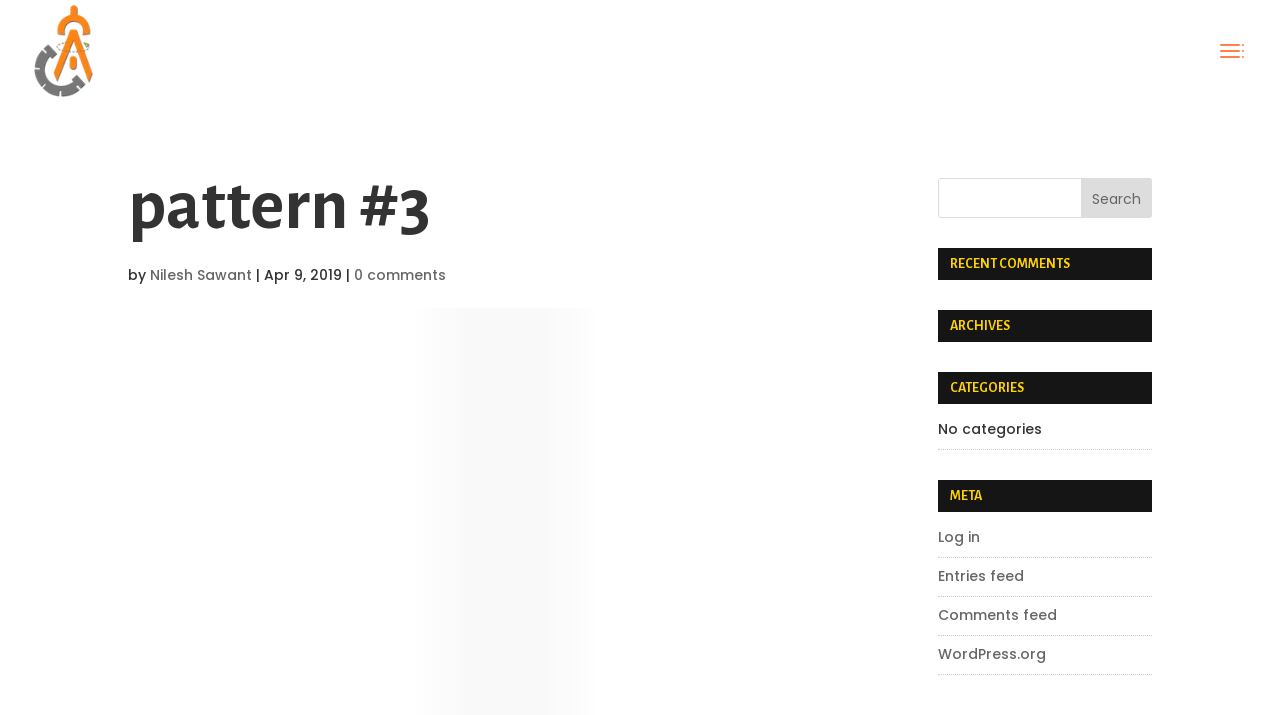

--- FILE ---
content_type: text/css
request_url: https://archemist.co.in/wp-content/plugins/Divi-Ultimate-Plugin/css/free-architect.css?ver=7.0.1.1
body_size: -171
content:
/* =============== */
/* Architect Theme */
/* =============== */

.free-architect .free-header h1, .free-architect .free-header h1 span,
    .free-architect .free-header h2, .free-architect .free-header h2 span,
        .free-architect .free-header h3, .free-architect .free-header h3 span,
            .free-architect .free-header h4, .free-architect .free-header h4 span,
				.free-architect .free-header h5, .free-architect .free-header h5 span,
					.free-architect .free-header h6, .free-architect .free-header h6 span {
    font-size: 35px!important;
}
.free-architect .free-header h2:before {
    content: '/';
    color: #e31d3b;
    margin-right: 12px;
}

.free-architect .free-blog-list-1 .entry-title:before {
    background: #e31d3b!important;
}

.free-architect .free-blog-list-1 .post-meta:before {
    color: #e31d3b!important;
}

--- FILE ---
content_type: text/css
request_url: https://archemist.co.in/wp-content/themes/Divi-Ultimate/style.css?ver=1621021570
body_size: -161
content:
/*--------------------------------------------------------------------------------- Theme Name:   Divi Ultimate Theme URI:    https://diviultimate.com Description:  The last child theme you ever need for Divi Wordpress Author:       Divi Ultimate Author URI:   https://diviultimate.com Template:     Divi Version:      6.0.0 License:      GNU General Public License v2 or later License URI:  http://www.gnu.org/licenses/gpl-2.0.html------------------------------ ADDITIONAL CSS HERE ------------------------------*/

--- FILE ---
content_type: text/css
request_url: https://archemist.co.in/wp-content/et-cache/51747/et-core-unified-cpt-deferred-51747.min.css?ver=1766347315
body_size: 361
content:
.et_pb_section_0.et_pb_section{padding-top:0px!important;padding-right:12px;padding-left:12px}.et_pb_section_1.et_pb_section{padding-top:0px!important;padding-right:12px;padding-left:12px;background-color:#000000!important}.et_pb_section_1{overflow:hidden}.et_pb_row_0.et_pb_row{padding-top:96px!important;padding-right:0px!important;padding-bottom:28px!important;padding-left:0px!important;padding-top:96px;padding-right:0px;padding-bottom:28px;padding-left:0px}.et_pb_code_0{filter:saturate(200%) brightness(0%) invert(100%);backface-visibility:hidden;display:none!important}html:not(.et_fb_edit_enabled) #et-fb-app .et_pb_code_0:hover,html:not(.et_fb_edit_enabled) #et-fb-app .et_pb_image_0:hover,html:not(.et_fb_edit_enabled) #et-fb-app .et_pb_blurb_0:hover,html:not(.et_fb_edit_enabled) #et-fb-app .et_pb_blurb_1:hover,html:not(.et_fb_edit_enabled) #et-fb-app .et_pb_blurb_2:hover,html:not(.et_fb_edit_enabled) #et-fb-app .et_pb_social_media_follow_network_0:hover,html:not(.et_fb_edit_enabled) #et-fb-app .et_pb_social_media_follow_network_1:hover,html:not(.et_fb_edit_enabled) #et-fb-app .et_pb_social_media_follow_network_2:hover,html:not(.et_fb_edit_enabled) #et-fb-app .et_pb_social_media_follow_network_3:hover,html:not(.et_fb_edit_enabled) #et-fb-app .et_pb_social_media_follow_0:hover,html:not(.et_fb_edit_enabled) #et-fb-app .et_pb_blurb_3:hover,html:not(.et_fb_edit_enabled) #et-fb-app .et_pb_blurb_4:hover,html:not(.et_fb_edit_enabled) #et-fb-app .et_pb_blurb_5:hover,html:not(.et_fb_edit_enabled) #et-fb-app .et_pb_text_0:hover{filter:saturate(200%) brightness(0%) invert(100%)}.et_pb_image_0{filter:saturate(200%) brightness(0%) invert(100%);backface-visibility:hidden;max-width:350px;text-align:center}.et_pb_image_0:before{content:"";width:350px;height:2px;background:#000000;position:absolute;display:block;transform:translate(-50%);top:50%;left:50%;margin-left:-400px}.et_pb_image_0:after{content:"";width:350px;height:2px;background:#000000;position:absolute;display:block;transform:translate(-50%);top:50%;left:50%;margin-left:400px}.et_pb_blurb_0.et_pb_blurb .et_pb_module_header,.et_pb_blurb_0.et_pb_blurb .et_pb_module_header a,.et_pb_blurb_1.et_pb_blurb .et_pb_module_header,.et_pb_blurb_1.et_pb_blurb .et_pb_module_header a,.et_pb_blurb_2.et_pb_blurb .et_pb_module_header,.et_pb_blurb_2.et_pb_blurb .et_pb_module_header a,.et_pb_blurb_3.et_pb_blurb .et_pb_module_header,.et_pb_blurb_3.et_pb_blurb .et_pb_module_header a,.et_pb_blurb_4.et_pb_blurb .et_pb_module_header,.et_pb_blurb_4.et_pb_blurb .et_pb_module_header a,.et_pb_blurb_5.et_pb_blurb .et_pb_module_header,.et_pb_blurb_5.et_pb_blurb .et_pb_module_header a{font-family:'Expletus Sans',display;font-weight:700;text-transform:uppercase;font-size:15px;color:#000000!important;letter-spacing:2px;line-height:1.4em}.et_pb_blurb_0,.et_pb_blurb_1,.et_pb_blurb_2,.et_pb_social_media_follow_network_0,.et_pb_social_media_follow_network_1,.et_pb_social_media_follow_network_2,.et_pb_social_media_follow_network_3,.et_pb_social_media_follow_0,.et_pb_blurb_3,.et_pb_blurb_4,.et_pb_blurb_5{filter:saturate(200%) brightness(0%) invert(100%);backface-visibility:hidden}.et_pb_blurb_0.et_pb_blurb,.et_pb_blurb_1.et_pb_blurb,.et_pb_blurb_2.et_pb_blurb,.et_pb_blurb_3.et_pb_blurb,.et_pb_blurb_4.et_pb_blurb,.et_pb_blurb_5.et_pb_blurb{margin-bottom:18px!important}.et_pb_blurb_0.et_pb_blurb .et_pb_module_header,.et_pb_blurb_1.et_pb_blurb .et_pb_module_header,.et_pb_blurb_2.et_pb_blurb .et_pb_module_header,.et_pb_blurb_3.et_pb_blurb .et_pb_module_header,.et_pb_blurb_4.et_pb_blurb .et_pb_module_header,.et_pb_blurb_5.et_pb_blurb .et_pb_module_header{padding-bottom:0!important}ul.et_pb_social_media_follow_0{padding-top:23px!important;transform:scale(1.5)}ul.et_pb_social_media_follow_0 li a.icon{padding:4px}.et_pb_row_2.et_pb_row{padding-top:6px!important;padding-right:0px!important;padding-bottom:6px!important;padding-left:0px!important;padding-top:6px;padding-right:0px;padding-bottom:6px;padding-left:0px}.et_pb_text_0.et_pb_text{color:#000000!important}.et_pb_text_0{font-weight:700;font-size:13px;letter-spacing:2px;filter:saturate(200%) brightness(0%) invert(100%);backface-visibility:hidden}.et_pb_social_media_follow_network_0 a.icon,.et_pb_social_media_follow_network_1 a.icon,.et_pb_social_media_follow_network_2 a.icon,.et_pb_social_media_follow_network_3 a.icon{background-color:rgba(59,89,152,0)!important}.et_pb_social_media_follow_network_0.et_pb_social_icon a.icon,.et_pb_social_media_follow_network_1.et_pb_social_icon a.icon,.et_pb_social_media_follow_network_2.et_pb_social_icon a.icon,.et_pb_social_media_follow_network_3.et_pb_social_icon a.icon{border-radius:50px 50px 50px 50px;border-width:3px;border-style:double}.et_pb_image_0.et_pb_module{margin-left:auto!important;margin-right:auto!important}@media only screen and (max-width:980px){.et_pb_image_0 .et_pb_image_wrap img{width:auto}}@media only screen and (max-width:767px){.et_pb_image_0 .et_pb_image_wrap img{width:auto}}